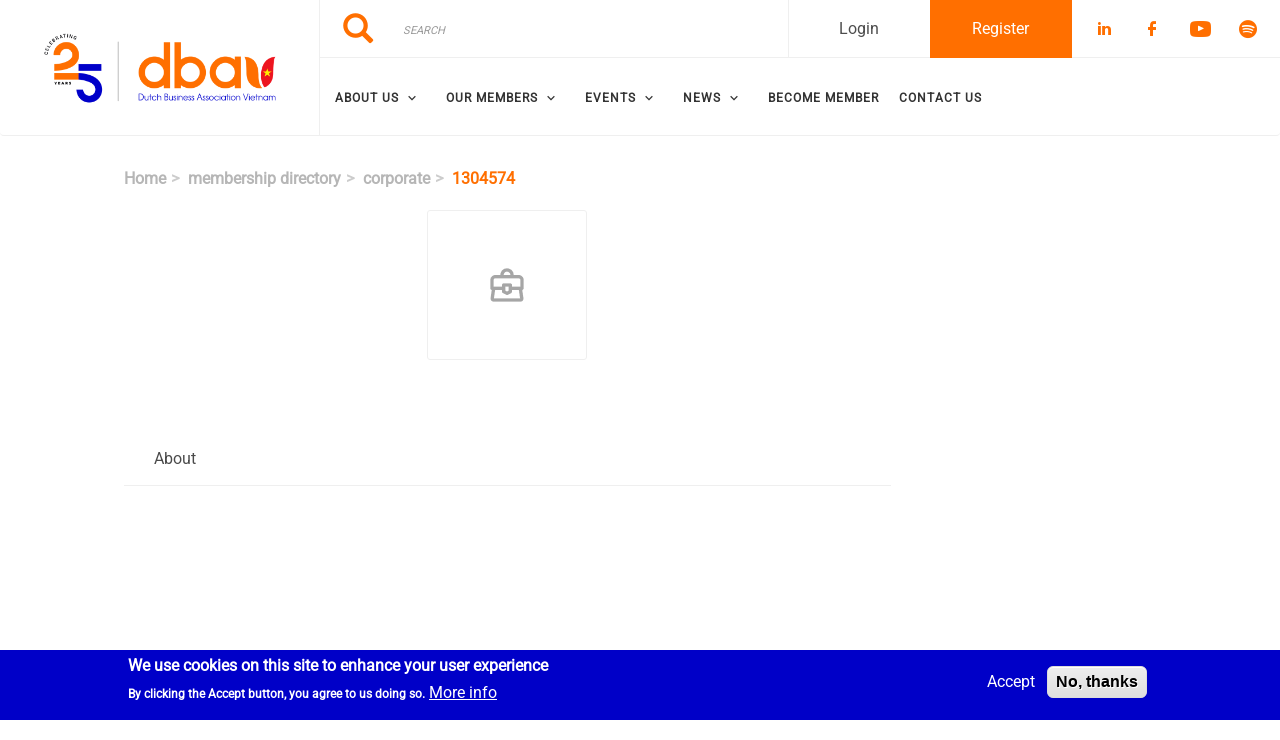

--- FILE ---
content_type: text/html; charset=UTF-8
request_url: https://dbav.org.vn/membership-directory/corporate/1304574
body_size: 9277
content:
<!DOCTYPE html><html lang="en" dir="ltr" prefix="content: http://purl.org/rss/1.0/modules/content/ dc: http://purl.org/dc/terms/ foaf: http://xmlns.com/foaf/0.1/ og: http://ogp.me/ns# rdfs: http://www.w3.org/2000/01/rdf-schema# schema: http://schema.org/ sioc: http://rdfs.org/sioc/ns# sioct: http://rdfs.org/sioc/types# skos: http://www.w3.org/2004/02/skos/core# xsd: http://www.w3.org/2001/XMLSchema# "><head><meta charset="utf-8" /><link rel="canonical" href="https://dbav.org.vn/membership-directory/corporate/1304574" /><meta name="Generator" content="Drupal 10 (https://www.drupal.org)" /><meta name="MobileOptimized" content="width" /><meta name="HandheldFriendly" content="true" /><meta name="viewport" content="width=device-width, initial-scale=1.0" /><link rel="stylesheet" href="/sites/default/files/fontyourface/local_fonts/montserrat/font.css" media="all" /><link rel="stylesheet" href="/sites/default/files/fontyourface/local_fonts/eventbank_v1_2/font.css" media="all" /><link rel="stylesheet" href="/sites/default/files/fontyourface/local_fonts/eventbank_v1_21/font.css" media="all" /><link rel="stylesheet" href="/sites/default/files/fontyourface/local_fonts/eventbank_v1_22/font.css" media="all" /><link rel="stylesheet" href="/sites/default/files/fontyourface/local_fonts/eventbank_v1_23/font.css" media="all" /><link rel="stylesheet" href="/sites/default/files/fontyourface/local_fonts/eventbank_v1_24/font.css" media="all" /><link rel="stylesheet" href="/sites/default/files/fontyourface/local_fonts/roboto/font.css" media="all" /><style>div#sliding-popup, div#sliding-popup .eu-cookie-withdraw-banner, .eu-cookie-withdraw-tab {background: #0000C8} div#sliding-popup.eu-cookie-withdraw-wrapper { background: transparent; } #sliding-popup h1, #sliding-popup h2, #sliding-popup h3, #sliding-popup p, #sliding-popup label, #sliding-popup div, .eu-cookie-compliance-more-button, .eu-cookie-compliance-secondary-button, .eu-cookie-withdraw-tab { color: #ffffff;} .eu-cookie-withdraw-tab { border-color: #ffffff;}</style><link rel="icon" href="/sites/default/files/favicon_0.png" type="image/png" /><script>window.a2a_config=window.a2a_config||{};a2a_config.callbacks=[];a2a_config.overlays=[];a2a_config.templates={};</script><title>Membership Directory - Corporate | Dutch Business Association Vietnam DBAV</title><link rel="stylesheet" media="all" href="/sites/default/files/css/css_GeLigbGR0yLcGcKSMM25ZU7XRGbC3rhwDQ7l9-DqERE.css?delta=0&amp;language=en&amp;theme=EventBank&amp;include=eJxtjUsOwyAMBS9E4ztU6jmQCY8EBXCETaLcvh-pXXUzb_Q28zjQ7M5to6VI4HJTu0pui-MYTbhd9JUpdWnmgoipdd4pda44pW8Ow88iW8Zr6l4ytxn07_QRiUcxp2NHT1lX-pl_l-HPNRucXmqoFFjhjoxT6cOpShwFT2E3R9M" /><link rel="stylesheet" media="all" href="/sites/default/files/css/css_4XGn5c4E8WiNr0kIuxKlOPAY4Rt264oy_Gl_6zrST00.css?delta=1&amp;language=en&amp;theme=EventBank&amp;include=eJxtjUsOwyAMBS9E4ztU6jmQCY8EBXCETaLcvh-pXXUzb_Q28zjQ7M5to6VI4HJTu0pui-MYTbhd9JUpdWnmgoipdd4pda44pW8Ow88iW8Zr6l4ytxn07_QRiUcxp2NHT1lX-pl_l-HPNRucXmqoFFjhjoxT6cOpShwFT2E3R9M" /><link rel="stylesheet" media="all" href="/sites/default/files/css/css_AdtLzJh9RU4jyUa7IKOoe23Ha1zC9RlGFdh7nVB1Xmo.css?delta=2&amp;language=en&amp;theme=EventBank&amp;include=eJxtjUsOwyAMBS9E4ztU6jmQCY8EBXCETaLcvh-pXXUzb_Q28zjQ7M5to6VI4HJTu0pui-MYTbhd9JUpdWnmgoipdd4pda44pW8Ow88iW8Zr6l4ytxn07_QRiUcxp2NHT1lX-pl_l-HPNRucXmqoFFjhjoxT6cOpShwFT2E3R9M" /><link rel="stylesheet" media="all" href="//cdn.jsdelivr.net/npm/entreprise7pro-bootstrap@3.4.8/dist/css/bootstrap.min.css" integrity="sha256-zL9fLm9PT7/fK/vb1O9aIIAdm/+bGtxmUm/M1NPTU7Y=" crossorigin="anonymous" /><link rel="stylesheet" media="all" href="//cdn.jsdelivr.net/npm/@unicorn-fail/drupal-bootstrap-styles@0.0.2/dist/3.1.1/7.x-3.x/drupal-bootstrap.min.css" integrity="sha512-nrwoY8z0/iCnnY9J1g189dfuRMCdI5JBwgvzKvwXC4dZ+145UNBUs+VdeG/TUuYRqlQbMlL4l8U3yT7pVss9Rg==" crossorigin="anonymous" /><link rel="stylesheet" media="all" href="//cdn.jsdelivr.net/npm/@unicorn-fail/drupal-bootstrap-styles@0.0.2/dist/3.1.1/8.x-3.x/drupal-bootstrap.min.css" integrity="sha512-jM5OBHt8tKkl65deNLp2dhFMAwoqHBIbzSW0WiRRwJfHzGoxAFuCowGd9hYi1vU8ce5xpa5IGmZBJujm/7rVtw==" crossorigin="anonymous" /><link rel="stylesheet" media="all" href="//cdn.jsdelivr.net/npm/@unicorn-fail/drupal-bootstrap-styles@0.0.2/dist/3.2.0/7.x-3.x/drupal-bootstrap.min.css" integrity="sha512-U2uRfTiJxR2skZ8hIFUv5y6dOBd9s8xW+YtYScDkVzHEen0kU0G9mH8F2W27r6kWdHc0EKYGY3JTT3C4pEN+/g==" crossorigin="anonymous" /><link rel="stylesheet" media="all" href="//cdn.jsdelivr.net/npm/@unicorn-fail/drupal-bootstrap-styles@0.0.2/dist/3.2.0/8.x-3.x/drupal-bootstrap.min.css" integrity="sha512-JXQ3Lp7Oc2/VyHbK4DKvRSwk2MVBTb6tV5Zv/3d7UIJKlNEGT1yws9vwOVUkpsTY0o8zcbCLPpCBG2NrZMBJyQ==" crossorigin="anonymous" /><link rel="stylesheet" media="all" href="//cdn.jsdelivr.net/npm/@unicorn-fail/drupal-bootstrap-styles@0.0.2/dist/3.3.1/7.x-3.x/drupal-bootstrap.min.css" integrity="sha512-ZbcpXUXjMO/AFuX8V7yWatyCWP4A4HMfXirwInFWwcxibyAu7jHhwgEA1jO4Xt/UACKU29cG5MxhF/i8SpfiWA==" crossorigin="anonymous" /><link rel="stylesheet" media="all" href="//cdn.jsdelivr.net/npm/@unicorn-fail/drupal-bootstrap-styles@0.0.2/dist/3.3.1/8.x-3.x/drupal-bootstrap.min.css" integrity="sha512-kTMXGtKrWAdF2+qSCfCTa16wLEVDAAopNlklx4qPXPMamBQOFGHXz0HDwz1bGhstsi17f2SYVNaYVRHWYeg3RQ==" crossorigin="anonymous" /><link rel="stylesheet" media="all" href="//cdn.jsdelivr.net/npm/@unicorn-fail/drupal-bootstrap-styles@0.0.2/dist/3.4.0/8.x-3.x/drupal-bootstrap.min.css" integrity="sha512-tGFFYdzcicBwsd5EPO92iUIytu9UkQR3tLMbORL9sfi/WswiHkA1O3ri9yHW+5dXk18Rd+pluMeDBrPKSwNCvw==" crossorigin="anonymous" /><link rel="stylesheet" media="all" href="/sites/default/files/css/css_kP-TV0d2sVpMMCUMPQQlrYNmyg2TBxURkMDM_9MAxnA.css?delta=11&amp;language=en&amp;theme=EventBank&amp;include=eJxtjUsOwyAMBS9E4ztU6jmQCY8EBXCETaLcvh-pXXUzb_Q28zjQ7M5to6VI4HJTu0pui-MYTbhd9JUpdWnmgoipdd4pda44pW8Ow88iW8Zr6l4ytxn07_QRiUcxp2NHT1lX-pl_l-HPNRucXmqoFFjhjoxT6cOpShwFT2E3R9M" /></head><body class="fontyourface body-class path-membership-directory has-glyphicons context-membership-directory-corporate-1304574 route-eventbank-api-membership-corporate"><div class="ajax-overlay"><div id="loading"></div></div> <a href="#main-content" class="visually-hidden focusable skip-link"> Skip to main content </a><div class="dialog-off-canvas-main-canvas" data-off-canvas-main-canvas> <header class="navbar navbar-default container" id="navbar" role="banner"><div class="navbar-header"><div class="region region-navigation class-region-membership-directory-corporate-1304574 region-eventbank-api-membership-corporate"> <section id="block-headerleft" class="col-xs-3 mobile-hide group-header-left block block-blockgroup block-block-groupheader-left clearfix"> <a class="logo navbar-btn pull-left" href="/" title="Home" rel="home"> <img src="/sites/default/files/DBAV%20Logo%2025th%20Default-min.png" alt="Home" /> </a> </section><section id="block-headerright" class="col-xs-9 mobile-hide group-header-right block block-blockgroup block-block-groupheader-right clearfix"> <section id="block-headerrighttop" class="col-xs-12 group-header-right-top block block-blockgroup block-block-groupheader-right-top clearfix"><div class="search-block-form col-xs-5 search-block-header block block-search block-search-form-block" data-drupal-selector="search-block-form" id="block-searchform" role="search"><form action="/search/node" method="get" id="search-block-form" accept-charset="UTF-8"><div class="form-item js-form-item form-type-search js-form-type-search form-item-keys js-form-item-keys form-no-label form-group"> <label for="edit-keys--3" class="control-label sr-only">Search</label><div class="input-group"><input title="" data-toggle="" data-original-title="" data-drupal-selector="edit-keys" class="form-search form-control" placeholder="Search" type="search" id="edit-keys--3" name="keys" value="" size="15" maxlength="128" /><span class="input-group-btn"><button type="submit" value="Search" class="button js-form-submit form-submit btn-primary btn icon-only"><span class="sr-only">Search</span><span class="icon glyphicon glyphicon-search" aria-hidden="true"></span></button></span></div><div id="edit-keys--3--description" class="description help-block"> Enter the terms you wish to search for.</div></div><div class="form-actions form-group js-form-wrapper form-wrapper" data-drupal-selector="edit-actions" id="edit-actions"></div></form></div><section id="block-socialfollow" class="col-xs-3 header-login-register-follow header-social-follow block block-eventbank-social block-social-follow-block clearfix"><div class="icon-social-header"><div class="social-header-follow button-social-media"> <a href="https://www.linkedin.com/company/dutch-business-association-vietnam-dbav-/" target="_blank"> <span class="f-icon linkedin-icon icon-social-media" alt="Check our social media on linkedin"></span> <span class="visually-hidden">Check our social media on linkedin</span> </a></div><div class="social-header-follow button-social-media"> <a href="http://facebook.com/dbavvn" target="_blank"> <span class="f-icon facebook-icon icon-social-media" alt="Check our social media on facebook"></span> <span class="visually-hidden">Check our social media on facebook</span> </a></div><div class="social-header-follow button-social-media"> <a href="https://www.youtube.com/channel/UCJD_-n1R2HGjpocrfNz628A" target="_blank"> <span class="f-icon youtube-icon icon-social-media" alt="Check our social media on youtube"></span> <span class="visually-hidden">Check our social media on youtube</span> </a></div><div class="social-header-follow button-social-media"> <a href="https://dbav.buzzsprout.com/" target="_blank"> <span class="f-icon spotify-icon icon-social-media" alt="Check our social media on spotify"></span> <span class="visually-hidden">Check our social media on spotify</span> </a></div></div> </section><section id="block-eventbankregister" class="col-xs-2 header-login-register-follow header-eventbank-register block block-eventbank-api block-eventbank-register-block clearfix"> <a target="_blank" href="https://dbav.glueup.com/register/account"><div class="field field--name-body field--type-text-with-summary field--label-hidden field--item"><p> Register</p></div> </a> </section><section id="block-eventbanklogin" class="col-xs-2 header-login-register-follow header-eventbank-login block block-eventbank-api block-eventbank-login-block clearfix"> <a class="popup-modal user-login-button" href="/user/login#region-content"><div class="field field--name-body field--type-text-with-summary field--label-hidden field--item"><p> Login</p></div> </a> </section> </section><section id="block-mainnavigation" class="col-xs-12 main-navigation block block-superfish block-superfishmain clearfix"><ul id="superfish-main" class="menu sf-menu sf-main sf-navbar sf-style-white" role="menu" aria-label="Menu"><li id="main-menu-link-content289c190f-02a6-4931-a117-68244663329e" class="sf-depth-1 menuparent sf-first" role="none"> <a href="/who-we-are" class="sf-depth-1 menuparent" role="menuitem" aria-haspopup="true" aria-expanded="false">About Us</a><ul role="menu"><li id="main-menu-link-contentad3b9c8c-65ed-4744-93a8-edfde05682ef" class="sf-depth-2 sf-no-children sf-first" role="none"> <a href="/board-dbav" class="sf-depth-2" role="menuitem">Board of Directors </a></li><li id="main-menu-link-content9731fa49-0092-424c-bb1b-7eaa3fd14abc" class="sf-depth-2 sf-no-children" role="none"> <a href="/nl-business-hub-network" class="sf-depth-2" role="menuitem">NL Business Hub Network</a></li></ul></li><li id="main-menu-link-contente45b991a-0ce3-49c6-8bea-6f7d66d35070" class="sf-depth-1 menuparent" role="none"> <a href="/membership-directory/corporate" class="sf-depth-1 menuparent" role="menuitem" aria-haspopup="true" aria-expanded="false">Our Members</a><ul role="menu"><li id="main-menu-link-contentdb10ed1e-8994-40c4-847d-e126cd2ed32c" class="sf-depth-2 sf-no-children sf-first" role="none"> <a href="/member-discounts" class="sf-depth-2" role="menuitem">Member Discounts</a></li></ul></li><li id="main-menu-link-content1f95291f-33c3-42c4-9e89-47f7d863cbc8" class="sf-depth-1 menuparent" role="none"> <a href="/events" class="sf-depth-1 menuparent" role="menuitem" aria-haspopup="true" aria-expanded="false">Events</a><ul role="menu"><li id="main-menu-link-contentbfd2d0a0-91a8-4d80-b510-d1b5525a2ec9" class="sf-depth-2 sf-no-children sf-first" role="none"> <a href="https://eurochamvn.org/vi/eurocham-events/" class="sf-depth-2 sf-external" role="menuitem" target="_blank">Eurocham&#039;s events calendar</a></li><li id="main-menu-link-content324922de-8eba-4199-9a2b-4444f5be11fd" class="sf-depth-2 sf-no-children" role="none"> <a href="/event-photos" class="sf-depth-2" role="menuitem">Past Events</a></li></ul></li><li id="main-menu-link-contentcd17e3b2-c75f-41de-a054-e7c7736f0e55" class="sf-depth-1 menuparent" role="none"> <a href="/publications" class="sf-depth-1 menuparent" role="menuitem" aria-haspopup="true" aria-expanded="false">News</a><ul role="menu"><li id="main-views-viewviewsjobspage-1" class="sf-depth-2 sf-no-children sf-first sf-last" role="none"> <a href="/jobs" class="sf-depth-2" role="menuitem">Job Board</a></li></ul></li><li id="main-menu-link-contente456a384-865f-476e-aba2-2253baa9533d" class="sf-depth-1 sf-no-children" role="none"> <a href="/become-member" class="sf-depth-1" role="menuitem">Become Member</a></li><li id="main-menu-link-contenta0013c7e-10ac-4d90-ba51-06f811799bac" class="sf-depth-1 sf-no-children" role="none"> <a href="/contact" class="sf-depth-1" role="menuitem">Contact Us</a></li></ul> </section> </section><section id="block-mobileheadertop" class="col-xs-12 mobile-display mobile-header-top block block-blockgroup block-block-groupmobile-header-top clearfix"> <section id="block-socialfollow-2" class="col-xs-6 header-login-register-follow-mobile social-follow-mobile block block-eventbank-social block-social-follow-block clearfix"><div class="icon-social-header"><div class="social-header-follow button-social-media"> <a href="https://www.linkedin.com/company/dutch-business-association-vietnam-dbav-/" target="_blank"> <span class="f-icon linkedin-icon icon-social-media" alt="Check our social media on linkedin"></span> <span class="visually-hidden">Check our social media on linkedin</span> </a></div><div class="social-header-follow button-social-media"> <a href="http://facebook.com/dbavvn" target="_blank"> <span class="f-icon facebook-icon icon-social-media" alt="Check our social media on facebook"></span> <span class="visually-hidden">Check our social media on facebook</span> </a></div><div class="social-header-follow button-social-media"> <a href="https://www.youtube.com/channel/UCJD_-n1R2HGjpocrfNz628A" target="_blank"> <span class="f-icon youtube-icon icon-social-media" alt="Check our social media on youtube"></span> <span class="visually-hidden">Check our social media on youtube</span> </a></div><div class="social-header-follow button-social-media"> <a href="https://dbav.buzzsprout.com/" target="_blank"> <span class="f-icon spotify-icon icon-social-media" alt="Check our social media on spotify"></span> <span class="visually-hidden">Check our social media on spotify</span> </a></div></div> </section><section id="block-eventbanklogin-2" class="col-xs-3 header-login-register-follow-mobile eventbank-login-mobile block block-eventbank-api block-eventbank-login-block clearfix"> <a class="popup-modal user-login-button" href="/user/login#region-content"><div class="field field--name-body field--type-text-with-summary field--label-hidden field--item"><p> Login</p></div> </a> </section><section id="block-eventbankregister-2" class="col-xs-3 header-login-register-follow-mobile eventbank-register-mobile block block-eventbank-api block-eventbank-register-block clearfix"> <a target="_blank" href="https://dbav.glueup.com/register/account"><div class="field field--name-body field--type-text-with-summary field--label-hidden field--item"><p> Register</p></div> </a> </section> </section><section id="block-mobileheaderbottom" class="col-xs-12 mobile-display mobile-header-bottom block block-blockgroup block-block-groupmobile-header-bottom clearfix"> <a class="logo navbar-btn pull-left" href="/" title="Home" rel="home"> <img src="/sites/default/files/DBAV%20Logo%2025th%20Default-min.png" alt="Home" /> </a> <section id="block-mobilemenu" class="col-xs-6 block block-eventbank-api block-mobile-menu clearfix"><div class="mobile-header-menu"> <span class="mobile-header-menu-link f-icon mobile-menu-icon"></span><div class="mobile-block-menu"> <span class="f-icon close-icon"></span> <section id="block-mainnavigation-2" class="main-navigation-mobile block block-superfish block-superfishmain clearfix"><ul id="superfish-main--2" class="menu sf-menu sf-main sf-vertical sf-style-none" role="menu" aria-label="Menu"><li id="main-menu-link-content289c190f-02a6-4931-a117-68244663329e--2" class="sf-depth-1 menuparent sf-first" role="none"> <a href="/who-we-are" class="sf-depth-1 menuparent" role="menuitem" aria-haspopup="true" aria-expanded="false">About Us</a><ul role="menu"><li id="main-menu-link-contentad3b9c8c-65ed-4744-93a8-edfde05682ef--2" class="sf-depth-2 sf-no-children sf-first" role="none"> <a href="/board-dbav" class="sf-depth-2" role="menuitem">Board of Directors </a></li><li id="main-menu-link-content9731fa49-0092-424c-bb1b-7eaa3fd14abc--2" class="sf-depth-2 sf-no-children" role="none"> <a href="/nl-business-hub-network" class="sf-depth-2" role="menuitem">NL Business Hub Network</a></li></ul></li><li id="main-menu-link-contente45b991a-0ce3-49c6-8bea-6f7d66d35070--2" class="sf-depth-1 menuparent" role="none"> <a href="/membership-directory/corporate" class="sf-depth-1 menuparent" role="menuitem" aria-haspopup="true" aria-expanded="false">Our Members</a><ul role="menu"><li id="main-menu-link-contentdb10ed1e-8994-40c4-847d-e126cd2ed32c--2" class="sf-depth-2 sf-no-children sf-first" role="none"> <a href="/member-discounts" class="sf-depth-2" role="menuitem">Member Discounts</a></li></ul></li><li id="main-menu-link-content1f95291f-33c3-42c4-9e89-47f7d863cbc8--2" class="sf-depth-1 menuparent" role="none"> <a href="/events" class="sf-depth-1 menuparent" role="menuitem" aria-haspopup="true" aria-expanded="false">Events</a><ul role="menu"><li id="main-menu-link-contentbfd2d0a0-91a8-4d80-b510-d1b5525a2ec9--2" class="sf-depth-2 sf-no-children sf-first" role="none"> <a href="https://eurochamvn.org/vi/eurocham-events/" class="sf-depth-2 sf-external" role="menuitem" target="_blank">Eurocham&#039;s events calendar</a></li><li id="main-menu-link-content324922de-8eba-4199-9a2b-4444f5be11fd--2" class="sf-depth-2 sf-no-children" role="none"> <a href="/event-photos" class="sf-depth-2" role="menuitem">Past Events</a></li></ul></li><li id="main-menu-link-contentcd17e3b2-c75f-41de-a054-e7c7736f0e55--2" class="sf-depth-1 menuparent" role="none"> <a href="/publications" class="sf-depth-1 menuparent" role="menuitem" aria-haspopup="true" aria-expanded="false">News</a><ul role="menu"><li id="main-views-viewviewsjobspage-1--2" class="sf-depth-2 sf-no-children sf-first sf-last" role="none"> <a href="/jobs" class="sf-depth-2" role="menuitem">Job Board</a></li></ul></li><li id="main-menu-link-contente456a384-865f-476e-aba2-2253baa9533d--2" class="sf-depth-1 sf-no-children" role="none"> <a href="/become-member" class="sf-depth-1" role="menuitem">Become Member</a></li><li id="main-menu-link-contenta0013c7e-10ac-4d90-ba51-06f811799bac--2" class="sf-depth-1 sf-no-children" role="none"> <a href="/contact" class="sf-depth-1" role="menuitem">Contact Us</a></li></ul> </section><div class="social-block-menu-container"><div class="social-block-menu"><div class="social-menu-follow button-social-media"> <a href="https://www.linkedin.com/company/dutch-business-association-vietnam-dbav-/" target="_blank"> <span class="f-icon linkedin-icon icon-social-media"></span> </a></div><div class="social-menu-follow button-social-media"> <a href="http://facebook.com/dbavvn" target="_blank"> <span class="f-icon facebook-icon icon-social-media"></span> </a></div><div class="social-menu-follow button-social-media"> <a href="https://www.youtube.com/channel/UCJD_-n1R2HGjpocrfNz628A" target="_blank"> <span class="f-icon youtube-icon icon-social-media"></span> </a></div><div class="social-menu-follow button-social-media"> <a href="https://dbav.buzzsprout.com/" target="_blank"> <span class="f-icon spotify-icon icon-social-media"></span> </a></div></div></div></div></div> </section><section id="block-mainnavigation-2" class="main-navigation-mobile block block-superfish block-superfishmain clearfix"><ul id="superfish-main--2" class="menu sf-menu sf-main sf-vertical sf-style-none" role="menu" aria-label="Menu"><li id="main-menu-link-content289c190f-02a6-4931-a117-68244663329e--2" class="sf-depth-1 menuparent sf-first" role="none"> <a href="/who-we-are" class="sf-depth-1 menuparent" role="menuitem" aria-haspopup="true" aria-expanded="false">About Us</a><ul role="menu"><li id="main-menu-link-contentad3b9c8c-65ed-4744-93a8-edfde05682ef--2" class="sf-depth-2 sf-no-children sf-first" role="none"> <a href="/board-dbav" class="sf-depth-2" role="menuitem">Board of Directors </a></li><li id="main-menu-link-content9731fa49-0092-424c-bb1b-7eaa3fd14abc--2" class="sf-depth-2 sf-no-children" role="none"> <a href="/nl-business-hub-network" class="sf-depth-2" role="menuitem">NL Business Hub Network</a></li></ul></li><li id="main-menu-link-contente45b991a-0ce3-49c6-8bea-6f7d66d35070--2" class="sf-depth-1 menuparent" role="none"> <a href="/membership-directory/corporate" class="sf-depth-1 menuparent" role="menuitem" aria-haspopup="true" aria-expanded="false">Our Members</a><ul role="menu"><li id="main-menu-link-contentdb10ed1e-8994-40c4-847d-e126cd2ed32c--2" class="sf-depth-2 sf-no-children sf-first" role="none"> <a href="/member-discounts" class="sf-depth-2" role="menuitem">Member Discounts</a></li></ul></li><li id="main-menu-link-content1f95291f-33c3-42c4-9e89-47f7d863cbc8--2" class="sf-depth-1 menuparent" role="none"> <a href="/events" class="sf-depth-1 menuparent" role="menuitem" aria-haspopup="true" aria-expanded="false">Events</a><ul role="menu"><li id="main-menu-link-contentbfd2d0a0-91a8-4d80-b510-d1b5525a2ec9--2" class="sf-depth-2 sf-no-children sf-first" role="none"> <a href="https://eurochamvn.org/vi/eurocham-events/" class="sf-depth-2 sf-external" role="menuitem" target="_blank">Eurocham&#039;s events calendar</a></li><li id="main-menu-link-content324922de-8eba-4199-9a2b-4444f5be11fd--2" class="sf-depth-2 sf-no-children" role="none"> <a href="/event-photos" class="sf-depth-2" role="menuitem">Past Events</a></li></ul></li><li id="main-menu-link-contentcd17e3b2-c75f-41de-a054-e7c7736f0e55--2" class="sf-depth-1 menuparent" role="none"> <a href="/publications" class="sf-depth-1 menuparent" role="menuitem" aria-haspopup="true" aria-expanded="false">News</a><ul role="menu"><li id="main-views-viewviewsjobspage-1--2" class="sf-depth-2 sf-no-children sf-first sf-last" role="none"> <a href="/jobs" class="sf-depth-2" role="menuitem">Job Board</a></li></ul></li><li id="main-menu-link-contente456a384-865f-476e-aba2-2253baa9533d--2" class="sf-depth-1 sf-no-children" role="none"> <a href="/become-member" class="sf-depth-1" role="menuitem">Become Member</a></li><li id="main-menu-link-contenta0013c7e-10ac-4d90-ba51-06f811799bac--2" class="sf-depth-1 sf-no-children" role="none"> <a href="/contact" class="sf-depth-1" role="menuitem">Contact Us</a></li></ul> </section> </section></div></div> </header><div class="full-top-page"><div role="heading"><div class="region region-header class-region-membership-directory-corporate-1304574 region-eventbank-api-membership-corporate"> <section id="block-glueuppagebanner" class="block block-glueup-page-banner block-glueup-page-banner-block clearfix"><div class="glueup-page-banner"></div> </section></div></div></div><div role="main" class="main-container container js-quickedit-main-content"><div class="row"> <section class="col-sm-9"><div class="highlighted"><div class="region region-highlighted class-region-membership-directory-corporate-1304574 region-eventbank-api-membership-corporate"><ol class="breadcrumb"><li > <a href="/">Home</a></li><li > <a href="/membership-directory">membership directory</a></li><li > <a href="/membership-directory/corporate">corporate</a></li><li > 1304574</li></ol><div data-drupal-messages-fallback class="hidden"></div></div></div> <a id="main-content"></a><div class="region region-content class-region-membership-directory-corporate-1304574 region-eventbank-api-membership-corporate"> <section id="block-glueupadshorizontaltop" class="block block-glueup-ads block-glueup-ads-horizontal-top-block clearfix"><div class="glueup-ads-slick-list"></div> </section><section id="block-glueupadsverticaltop-2" class="block block-glueup-ads block-glueup-ads-vertical-top-block clearfix"><div class="glueup-ads-slick-list"></div> </section><h1 class="page-header">Membership Directory - Corporate</h1><div class="page-member-ajax"><div class="page-member"><div class="page-member-header"><div class="row"><div class="col-xs-12"><div class="member-logo member-logo-letters"> <img src="/sites/default/files/default_images/corporate-member.png" /></div></div></div> <span class="ajax-close f-icon close-icon"></span></div><div class="page-member-top"><div class="row"><div class="col-xs-12"><div class="row"><div class="col-xs-12"><div class="member-name"><h1></h1></div></div></div></div></div></div><div class="member-detail"><div class="row"><div class="col-xs-12"><div class="member-detail-title member-specific-subtitle bottom-separator"><h3>About</h3></div></div></div><div class="member-detail-content"><div class="row"></div></div></div></div></div><section id="block-glueupadsverticalbottom-2" class="block block-glueup-ads block-glueup-ads-vertical-bottom-block clearfix"><div class="glueup-ads-slick-list"></div> </section><section id="block-glueupadshorizontalbottom" class="block block-glueup-ads block-glueup-ads-horizontal-bottom-block clearfix"><div class="glueup-ads-slick-list"></div> </section></div> </section></div></div> <footer class="footer container" role="contentinfo"><div class="region region-footer class-region-membership-directory-corporate-1304574 region-eventbank-api-membership-corporate"> <section class="views-element-container block block-views block-views-blockpublicity-block-1 clearfix" id="block-views-block-publicity-block-1"><h2 class="block-title">Gold Sponsors</h2><div class="form-group"><div class="view view-publicity view-id-publicity view-display-id-block_1 js-view-dom-id-bdcaadb1fc257ebd59c60a8ac77f4605cd58790dda4302179641a34e9ba5cb87"><div class="view-content"><div class="views-row"><div class="views-field views-field-field-website-link"><div class="field-content"><a target="_blank" href="https://heineken-vietnam.com.vn/"> <img loading="lazy" src="/sites/default/files/styles/logo_medium/public/2023-02/Logo%20HNK%20VN-01-01.png?itok=87YeXTeS" width="199" height="86" alt="" typeof="Image" class="img-responsive" /></a></div></div></div><div class="views-row"><div class="views-field views-field-field-website-link"><div class="field-content"><a target="_blank" href="https://careers.frieslandcampina.com/global/en"> <img loading="lazy" src="/sites/default/files/styles/logo_medium/public/2023-02/Friesland%20Campina-01_0.png?itok=fvLnLODm" width="204" height="86" alt="" typeof="Image" class="img-responsive" /></a></div></div></div><div class="views-row"><div class="views-field views-field-field-website-link"><div class="field-content"><a target="_blank" href="https://www.deheus.com.vn/"> <img loading="lazy" src="/sites/default/files/styles/logo_medium/public/2023-02/Deheus-01.png?itok=4wXvAJkb" width="86" height="86" alt="" typeof="Image" class="img-responsive" /></a></div></div></div><div class="views-row"><div class="views-field views-field-field-website-link"><div class="field-content"><a target="_blank" href="https://www.besi.com/"> <img loading="lazy" src="/sites/default/files/styles/logo_medium/public/2024-01/Besi-semiconductor-logo.png?itok=geKNMyd5" width="110" height="86" alt="" typeof="Image" class="img-responsive" /></a></div></div></div><div class="views-row"><div class="views-field views-field-field-website-link"><div class="field-content"><a target="_blank" href="https://www.signify.com/vi-vn"> <img loading="lazy" src="/sites/default/files/styles/logo_medium/public/2024-01/signify.png?itok=H2y65DNK" width="298" height="81" alt="" typeof="Image" class="img-responsive" /></a></div></div></div><div class="views-row"><div class="views-field views-field-field-website-link"><div class="field-content"><a target="_blank" href="https://pon.com/en/"> <img loading="lazy" src="/sites/default/files/styles/logo_medium/public/2026-01/Pon_logo.svg_.png?itok=NGk-4dJ8" width="262" height="86" alt="" typeof="Image" class="img-responsive" /></a></div></div></div><div class="views-row"><div class="views-field views-field-field-website-link"><div class="field-content"><a target="_blank" href="https://dutchdredgingcomponents.com/"> <img loading="lazy" src="/sites/default/files/styles/logo_medium/public/2023-02/download.png?itok=JGVhaGVM" width="286" height="86" alt="" typeof="Image" class="img-responsive" /></a></div></div></div></div></div></div> </section><section class="views-element-container block block-views block-views-blockpublicity-block-2 clearfix" id="block-views-block-publicity-block-2"><h2 class="block-title">Silver Sponsors</h2><div class="form-group"><div class="view view-publicity view-id-publicity view-display-id-block_2 js-view-dom-id-7b9da7b2581fb6e0a1532f6c569fe40517b738e3d6af5973741b4e77eaa797cb"><div class="view-content"><div class="views-row"><div class="views-field views-field-field-website-link"><div class="field-content"><a target="_blank" href="https://www.royalhaskoningdhv.com/"> <img loading="lazy" src="/sites/default/files/styles/logo_medium/public/2023-02/Royal%20Haskoning-01_0.png?itok=esHdOlP7" width="178" height="86" alt="" typeof="Image" class="img-responsive" /></a></div></div></div><div class="views-row"><div class="views-field views-field-field-website-link"><div class="field-content"><a target="_blank" href="https://www.thefruitrepublic.com/"> <img loading="lazy" src="/sites/default/files/styles/logo_medium/public/2023-02/The%20Fruit%20Republic-01.png?itok=-OGzZGPx" width="156" height="86" alt="" typeof="Image" class="img-responsive" /></a></div></div></div><div class="views-row"><div class="views-field views-field-field-website-link"><div class="field-content"><a target="_blank" href="https://www.damen.com/"> <img loading="lazy" src="/sites/default/files/styles/logo_medium/public/2023-02/Damen-01.png?itok=KvONnevk" width="189" height="86" alt="" typeof="Image" class="img-responsive" /></a></div></div></div><div class="views-row"><div class="views-field views-field-field-website-link"><div class="field-content"><a target="_blank" href="https://www.nedspice.com/locations/ho-chi-minh-city-2/"> <img loading="lazy" src="/sites/default/files/styles/logo_medium/public/2024-01/nedspice_0.png?itok=v4C1ER9p" width="298" height="70" alt="" typeof="Image" class="img-responsive" /></a></div></div></div><div class="views-row"><div class="views-field views-field-field-website-link"><div class="field-content"><a target="_blank" href="https://www.akzonobel.com/"> <img loading="lazy" src="/sites/default/files/styles/logo_medium/public/2024-01/akzo-nobel-logo-9FB438497E-seeklogo.com_.png?itok=G2S-PPd8" width="154" height="86" alt="" typeof="Image" class="img-responsive" /></a></div></div></div><div class="views-row"><div class="views-field views-field-field-website-link"><div class="field-content"><a target="_blank" href="https://www.ing.com/web/show"> <img loading="lazy" src="/sites/default/files/styles/logo_medium/public/2023-02/ING%20bank-01.png?itok=ZtAMUCZW" width="285" height="86" alt="" typeof="Image" class="img-responsive" /></a></div></div></div><div class="views-row"><div class="views-field views-field-field-website-link"><div class="field-content"><a target="_blank" href="https://www.dsm.com/corporate/home.html"> <img loading="lazy" src="/sites/default/files/styles/logo_medium/public/2023-12/DSM-Firmenich_Logo_2023.svg_.png?itok=XRQwG1aZ" width="298" height="27" alt="" typeof="Image" class="img-responsive" /></a></div></div></div><div class="views-row"><div class="views-field views-field-field-website-link"><div class="field-content"><a target="_blank" href="https://rijkzwaan.vn/"> <img loading="lazy" src="/sites/default/files/styles/logo_medium/public/2023-02/Rijk%20Zwaan-01.png?itok=HuSTnXPt" width="86" height="86" alt="" typeof="Image" class="img-responsive" /></a></div></div></div><div class="views-row"><div class="views-field views-field-field-website-link"><div class="field-content"><a target="_blank" href="https://www.philips.com.vn/"> <img loading="lazy" src="/sites/default/files/styles/logo_medium/public/2026-01/Philips_logo_new.svg_.png?itok=GqZS_x1w" width="298" height="55" alt="" typeof="Image" class="img-responsive" /></a></div></div></div><div class="views-row"><div class="views-field views-field-field-website-link"><div class="field-content"><a target="_blank" href="https://certifications.controlunion.com/vi"> <img loading="lazy" src="/sites/default/files/styles/logo_medium/public/2023-02/control-union-port-1.png?itok=Kb9jyonY" width="186" height="86" alt="" typeof="Image" class="img-responsive" /></a></div></div></div><div class="views-row"><div class="views-field views-field-field-website-link"><div class="field-content"><a target="_blank" href="https://vi.eastwestseed.com/"> <img loading="lazy" src="/sites/default/files/styles/logo_medium/public/2024-01/east_west_seed_international.png?itok=dkqh_KYT" width="105" height="86" alt="" typeof="Image" class="img-responsive" /></a></div></div></div></div></div></div> </section><section id="block-webfooter" class="block block-blockgroup block-block-groupweb-footer clearfix"> <section id="block-webfootercenter" class="block block-blockgroup block-block-groupweb-footer-center clearfix"> <section id="block-newsletterfooter" class="footer-block-container block block-eventbank-api block-newsletters-footer-block clearfix"><div class="form-container newsletter-footer-block"><div class="row"><div class="col-xs-12"><div class="title"> Subscribe to our Newsletter</div></div><div class="col-xs-12"> <input class="email-input block-newsletter-input newsletters-email" type="email" name="newsletters-email" title="Enter Your Email" placeholder="Enter Your Business Email" value=""> <span class="email-not-valid">Please enter a valid email</span></div><div class="col-xs-12"> <a class="button-submit popup-modal large-button small full signup-button newsletters-signup" href="/newsletter">Sign Up</a></div></div></div> </section><nav role="navigation" aria-labelledby="block-footer-menu" id="block-footer" class="footer-block-container footer-menu"><h2 id="block-footer-menu">Navigate</h2><ul class="menu menu--footer nav"><li class="first"> <a href="/who-we-are" data-drupal-link-system-path="node/365">Who we are</a></li><li> <a href="/become-member" data-drupal-link-system-path="node/393">Become a member</a></li><li> <a href="/membership-directory/corporate" data-drupal-link-system-path="membership-directory/corporate">Directory</a></li><li> <a href="/events" data-drupal-link-system-path="events">Upcoming events</a></li><li> <a href="/event-photos" data-drupal-link-system-path="node/388">Event Photos</a></li><li class="last"> <a href="/publications" data-drupal-link-system-path="publications">Publications</a></li></ul> </nav><section id="block-footersocialfollow" class="footer-block-container block block-eventbank-social block-social-follow-footer-block clearfix"><h2 class="block-title">Connect With Us</h2><div class="icon-social-footer"><div class="icon-social-footer-container"><div class="social-footer-follow button-social-media"> <a href="https://www.linkedin.com/company/dutch-business-association-vietnam-dbav-/" target="_blank"> <span class="f-icon linkedin-icon icon-social-media" alt="Check our social media on linkedin"></span> <span class="visually-hidden">Check our social media on linkedin</span> </a></div><div class="social-footer-follow button-social-media"> <a href="http://facebook.com/dbavvn" target="_blank"> <span class="f-icon facebook-icon icon-social-media" alt="Check our social media on facebook"></span> <span class="visually-hidden">Check our social media on facebook</span> </a></div><div class="social-footer-follow button-social-media"> <a href="https://www.youtube.com/channel/UCJD_-n1R2HGjpocrfNz628A" target="_blank"> <span class="f-icon youtube-icon icon-social-media" alt="Check our social media on youtube"></span> <span class="visually-hidden">Check our social media on youtube</span> </a></div><div class="social-footer-follow button-social-media"> <a href="https://dbav.buzzsprout.com/" target="_blank"> <span class="f-icon spotify-icon icon-social-media" alt="Check our social media on spotify"></span> <span class="visually-hidden">Check our social media on spotify</span> </a></div></div></div> </section><section class="views-element-container footer-block-container block block-views block-views-blockcontact-block-1 clearfix" id="block-views-block-contact-block-1"><h2 class="block-title">Contact Information</h2><div class="form-group"><div class="view view-contact view-id-contact view-display-id-block_1 js-view-dom-id-37cdbff1f15da52a7ea730e8cf881c44c5702792c38c939d82ff280cb88fe618"><div class="view-content"><div class="views-row"><div class="views-field views-field-field-location-name"><div class="field-content">Dutch Business Association Vietnam</div></div><div class="views-field views-field-field-location-address"><div class="field-content">First Floor, Somerset Chancellor Court<br />21-23 Nguyen Thi Minh Khai Street, Ben Nghe Ward, District 1<br />70000 Ho Chi Minh City<br />Vietnam</div></div><div class="views-field views-field-field-phone"><div class="field-content">Phone: +84 383376860</div></div><div class="views-field views-field-field-email"><div class="field-content">Email: <a href="mailto:admin@dbav.org.vn" target="_blank">admin@dbav.org.vn</a></div></div></div></div></div></div> </section> </section><section id="block-eventbanklinkfooter" class="col-xs-12 block block-eventbank-api block-eventbank-link-block clearfix"><div class="eventank-link-footer"><div class="row"><div class="col-xs-12"><div class="link-footer-container"><div class="link-footer-content"> Powered by <a target="_blank" href="https://glueup.com/" class="eventbank-logo-link"><img alt="Glueup Logo" width="100" height="40" src="/modules/custom/eventbank_api/src/images/glueup-logo-white@2x.png" /></a></div></div></div></div></div> </section> </section></div> </footer></div><script type="application/json" data-drupal-selector="drupal-settings-json">{"path":{"baseUrl":"\/","pathPrefix":"","currentPath":"membership-directory\/corporate\/1304574","currentPathIsAdmin":false,"isFront":false,"currentLanguage":"en"},"pluralDelimiter":"\u0003","suppressDeprecationErrors":true,"eu_cookie_compliance":{"cookie_policy_version":"1.0.0","popup_enabled":true,"popup_agreed_enabled":false,"popup_hide_agreed":false,"popup_clicking_confirmation":false,"popup_scrolling_confirmation":false,"popup_html_info":"\u003Cdiv aria-labelledby=\u0022popup-text\u0022  class=\u0022eu-cookie-compliance-banner eu-cookie-compliance-banner-info eu-cookie-compliance-banner--opt-in\u0022\u003E\n  \u003Cdiv class=\u0022popup-content info eu-cookie-compliance-content\u0022\u003E\n        \u003Cdiv id=\u0022popup-text\u0022 class=\u0022eu-cookie-compliance-message\u0022 role=\u0022document\u0022\u003E\n      \u003Ch2\u003EWe use cookies on this site to enhance your user experience\u003C\/h2\u003E\u003Cp\u003EBy clicking the Accept button, you agree to us doing so.\u003C\/p\u003E\n              \u003Cbutton type=\u0022button\u0022 class=\u0022find-more-button eu-cookie-compliance-more-button\u0022\u003EMore info\u003C\/button\u003E\n          \u003C\/div\u003E\n\n    \n    \u003Cdiv id=\u0022popup-buttons\u0022 class=\u0022eu-cookie-compliance-buttons\u0022\u003E\n            \u003Cbutton type=\u0022button\u0022 class=\u0022agree-button eu-cookie-compliance-secondary-button button button--small\u0022\u003EAccept\u003C\/button\u003E\n              \u003Cbutton type=\u0022button\u0022 class=\u0022decline-button eu-cookie-compliance-default-button button button--small button--primary\u0022\u003ENo, thanks\u003C\/button\u003E\n          \u003C\/div\u003E\n  \u003C\/div\u003E\n\u003C\/div\u003E","use_mobile_message":false,"mobile_popup_html_info":"\u003Cdiv aria-labelledby=\u0022popup-text\u0022  class=\u0022eu-cookie-compliance-banner eu-cookie-compliance-banner-info eu-cookie-compliance-banner--opt-in\u0022\u003E\n  \u003Cdiv class=\u0022popup-content info eu-cookie-compliance-content\u0022\u003E\n        \u003Cdiv id=\u0022popup-text\u0022 class=\u0022eu-cookie-compliance-message\u0022 role=\u0022document\u0022\u003E\n      \n              \u003Cbutton type=\u0022button\u0022 class=\u0022find-more-button eu-cookie-compliance-more-button\u0022\u003EMore info\u003C\/button\u003E\n          \u003C\/div\u003E\n\n    \n    \u003Cdiv id=\u0022popup-buttons\u0022 class=\u0022eu-cookie-compliance-buttons\u0022\u003E\n            \u003Cbutton type=\u0022button\u0022 class=\u0022agree-button eu-cookie-compliance-secondary-button button button--small\u0022\u003EAccept\u003C\/button\u003E\n              \u003Cbutton type=\u0022button\u0022 class=\u0022decline-button eu-cookie-compliance-default-button button button--small button--primary\u0022\u003ENo, thanks\u003C\/button\u003E\n          \u003C\/div\u003E\n  \u003C\/div\u003E\n\u003C\/div\u003E","mobile_breakpoint":768,"popup_html_agreed":false,"popup_use_bare_css":false,"popup_height":"auto","popup_width":"100%","popup_delay":1000,"popup_link":"\/","popup_link_new_window":true,"popup_position":false,"fixed_top_position":true,"popup_language":"en","store_consent":false,"better_support_for_screen_readers":false,"cookie_name":"","reload_page":false,"domain":"","domain_all_sites":false,"popup_eu_only":false,"popup_eu_only_js":false,"cookie_lifetime":100,"cookie_session":0,"set_cookie_session_zero_on_disagree":0,"disagree_do_not_show_popup":false,"method":"opt_in","automatic_cookies_removal":true,"allowed_cookies":"","withdraw_markup":"\u003Cbutton type=\u0022button\u0022 class=\u0022eu-cookie-withdraw-tab\u0022\u003EPrivacy settings\u003C\/button\u003E\n\u003Cdiv aria-labelledby=\u0022popup-text\u0022 class=\u0022eu-cookie-withdraw-banner\u0022\u003E\n  \u003Cdiv class=\u0022popup-content info eu-cookie-compliance-content\u0022\u003E\n    \u003Cdiv id=\u0022popup-text\u0022 class=\u0022eu-cookie-compliance-message\u0022 role=\u0022document\u0022\u003E\n      \u003Ch2\u003EWe use cookies on this site to enhance your user experience\u003C\/h2\u003E\u003Cp\u003EYou have given your consent for us to set cookies.\u003C\/p\u003E\n    \u003C\/div\u003E\n    \u003Cdiv id=\u0022popup-buttons\u0022 class=\u0022eu-cookie-compliance-buttons\u0022\u003E\n      \u003Cbutton type=\u0022button\u0022 class=\u0022eu-cookie-withdraw-button  button button--small button--primary\u0022\u003EWithdraw consent\u003C\/button\u003E\n    \u003C\/div\u003E\n  \u003C\/div\u003E\n\u003C\/div\u003E","withdraw_enabled":false,"reload_options":0,"reload_routes_list":"","withdraw_button_on_info_popup":false,"cookie_categories":[],"cookie_categories_details":[],"enable_save_preferences_button":true,"cookie_value_disagreed":"0","cookie_value_agreed_show_thank_you":"1","cookie_value_agreed":"2","containing_element":"body","settings_tab_enabled":false,"olivero_primary_button_classes":" button button--small button--primary","olivero_secondary_button_classes":" button button--small","close_button_action":"close_banner","open_by_default":true,"modules_allow_popup":true,"hide_the_banner":false,"geoip_match":true,"unverified_scripts":["\/"]},"bootstrap":{"forms_has_error_value_toggle":1,"modal_animation":1,"modal_backdrop":"true","modal_focus_input":1,"modal_keyboard":1,"modal_select_text":1,"modal_show":1,"modal_size":"","popover_enabled":1,"popover_animation":1,"popover_auto_close":1,"popover_container":"body","popover_content":"","popover_delay":"0","popover_html":0,"popover_placement":"right","popover_selector":"","popover_title":"","popover_trigger":"click","tooltip_enabled":1,"tooltip_animation":1,"tooltip_container":"body","tooltip_delay":"0","tooltip_html":0,"tooltip_placement":"auto left","tooltip_selector":"","tooltip_trigger":"hover"},"superfish":{"superfish-main--2":{"id":"superfish-main--2","sf":{"animation":{"opacity":"show","height":"show"},"speed":"fast","autoArrows":true,"dropShadows":false},"plugins":{"touchscreen":{"disableHover":0,"cloneParent":0,"mode":"useragent_predefined"},"smallscreen":{"cloneParent":0,"mode":"useragent_predefined"},"supposition":true,"supersubs":true}},"superfish-main":{"id":"superfish-main","sf":{"pathClass":"active-trail","pathLevels":0,"delay":500,"animation":{"opacity":"show","height":"show"},"speed":"fast","autoArrows":true,"dropShadows":false},"plugins":{"smallscreen":{"cloneParent":0,"mode":"window_width"},"supposition":true,"supersubs":true}}},"ajaxTrustedUrl":{"\/search\/node":true},"user":{"uid":0,"permissionsHash":"940b7139e2139a045bef0704657ed45c8d38440f47486aec561d336c8ec4b32b"}}</script><script src="/sites/default/files/js/js_MZYbS7ne25KJm2pxOrB7nj8C0-n0HLuOApeZMHbW1w0.js?scope=footer&amp;delta=0&amp;language=en&amp;theme=EventBank&amp;include=eJx1j9EJwzAMRBdy6x0KncM4joJFHElYcqDb16E0zYf7peOeTuKeO5A9Iq1-Yja1GuWmqaKYujjPxpFe_ivuS2Uyd27-MkEqBCS8QmHhHerFMeZiKA5aSMwrQh-bFIyUwI9Mp02gLqjZn2rkhXx8QrJeZsh1i6X0XgA05ofSNuk_KqxoyOO0cUv5c_0NwyOH_A"></script><script src="/sites/default/files/js/js_ikxwHJcvFO-rauaRQrhs_TgNgEy7KDqSY3Rq2Ga-gOk.js?scope=footer&amp;delta=1&amp;language=en&amp;theme=EventBank&amp;include=eJx1j9EJwzAMRBdy6x0KncM4joJFHElYcqDb16E0zYf7peOeTuKeO5A9Iq1-Yja1GuWmqaKYujjPxpFe_ivuS2Uyd27-MkEqBCS8QmHhHerFMeZiKA5aSMwrQh-bFIyUwI9Mp02gLqjZn2rkhXx8QrJeZsh1i6X0XgA05ofSNuk_KqxoyOO0cUv5c_0NwyOH_A"></script><script src="/sites/default/files/js/js_WPBo5kSd3SqSemMxJMbuzBS5FUs_zyFberpAE6ilFf4.js?scope=footer&amp;delta=2&amp;language=en&amp;theme=EventBank&amp;include=eJx1j9EJwzAMRBdy6x0KncM4joJFHElYcqDb16E0zYf7peOeTuKeO5A9Iq1-Yja1GuWmqaKYujjPxpFe_ivuS2Uyd27-MkEqBCS8QmHhHerFMeZiKA5aSMwrQh-bFIyUwI9Mp02gLqjZn2rkhXx8QrJeZsh1i6X0XgA05ofSNuk_KqxoyOO0cUv5c_0NwyOH_A"></script><script src="//static.addtoany.com/menu/page.js" defer></script><script src="/sites/default/files/js/js_HtlBCv5X6pNo4cMtO6C_JqRi5J1PBtqCICdbFLlaeyk.js?scope=footer&amp;delta=4&amp;language=en&amp;theme=EventBank&amp;include=eJx1j9EJwzAMRBdy6x0KncM4joJFHElYcqDb16E0zYf7peOeTuKeO5A9Iq1-Yja1GuWmqaKYujjPxpFe_ivuS2Uyd27-MkEqBCS8QmHhHerFMeZiKA5aSMwrQh-bFIyUwI9Mp02gLqjZn2rkhXx8QrJeZsh1i6X0XgA05ofSNuk_KqxoyOO0cUv5c_0NwyOH_A"></script><script src="//cdn.jsdelivr.net/npm/entreprise7pro-bootstrap@3.4.8/dist/js/bootstrap.min.js" integrity="sha256-3XV0ZwG+520tCQ6I0AOlrGAFpZioT/AyPuX0Zq2i8QY=" crossorigin="anonymous"></script><script src="/sites/default/files/js/js_aT0EmNYVDg7um8je-hOkl7PbjFv2_1XvFZZ1VjBQxE8.js?scope=footer&amp;delta=6&amp;language=en&amp;theme=EventBank&amp;include=eJx1j9EJwzAMRBdy6x0KncM4joJFHElYcqDb16E0zYf7peOeTuKeO5A9Iq1-Yja1GuWmqaKYujjPxpFe_ivuS2Uyd27-MkEqBCS8QmHhHerFMeZiKA5aSMwrQh-bFIyUwI9Mp02gLqjZn2rkhXx8QrJeZsh1i6X0XgA05ofSNuk_KqxoyOO0cUv5c_0NwyOH_A"></script><script src="/sites/default/files/js/js_8QC_7jJOS_qxxZepqX0XN7jPPekUYxVLGxYxgIDynh0.js?scope=footer&amp;delta=7&amp;language=en&amp;theme=EventBank&amp;include=eJx1j9EJwzAMRBdy6x0KncM4joJFHElYcqDb16E0zYf7peOeTuKeO5A9Iq1-Yja1GuWmqaKYujjPxpFe_ivuS2Uyd27-MkEqBCS8QmHhHerFMeZiKA5aSMwrQh-bFIyUwI9Mp02gLqjZn2rkhXx8QrJeZsh1i6X0XgA05ofSNuk_KqxoyOO0cUv5c_0NwyOH_A"></script></body></html>